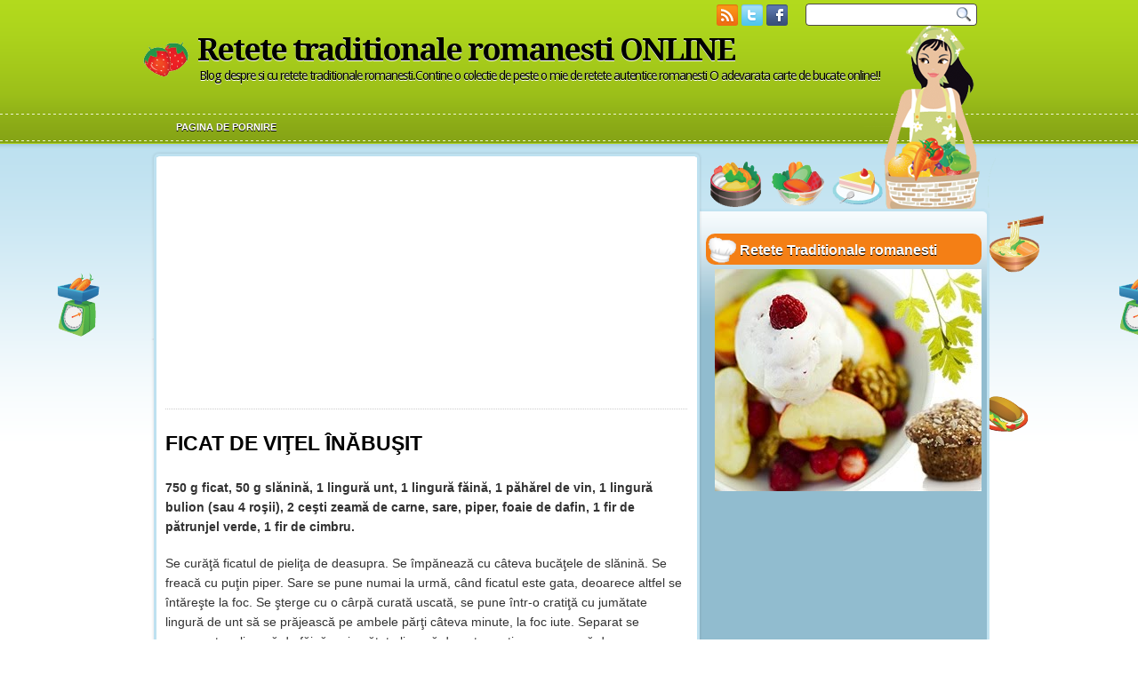

--- FILE ---
content_type: text/html; charset=UTF-8
request_url: https://www.reteteonline.com/2008/01/ficat-de-viel-nbuit.html
body_size: 13682
content:
<!DOCTYPE html>
<html dir='ltr' xmlns='http://www.w3.org/1999/xhtml' xmlns:b='http://www.google.com/2005/gml/b' xmlns:data='http://www.google.com/2005/gml/data' xmlns:expr='http://www.google.com/2005/gml/expr'>
<head>
<link href='https://www.blogger.com/static/v1/widgets/2944754296-widget_css_bundle.css' rel='stylesheet' type='text/css'/>
<meta content='n5Z3GS_P_DkvqACx04jHhBhOoJbMP3aZ-rD-lYpbfC0' name='google-site-verification'/>
<link href="//fonts.googleapis.com/css?family=Droid+Serif:bold" rel="stylesheet" type="text/css">
<link href="//fonts.googleapis.com/css?family=Droid+Sans:regular,bold" rel="stylesheet" type="text/css">
<meta content='text/html; charset=UTF-8' http-equiv='Content-Type'/>
<meta content='blogger' name='generator'/>
<link href='https://www.reteteonline.com/favicon.ico' rel='icon' type='image/x-icon'/>
<link href='https://www.reteteonline.com/2008/01/ficat-de-viel-nbuit.html' rel='canonical'/>
<link rel="alternate" type="application/atom+xml" title="Retete traditionale romanesti ONLINE - Atom" href="https://www.reteteonline.com/feeds/posts/default" />
<link rel="alternate" type="application/rss+xml" title="Retete traditionale romanesti ONLINE - RSS" href="https://www.reteteonline.com/feeds/posts/default?alt=rss" />
<link rel="service.post" type="application/atom+xml" title="Retete traditionale romanesti ONLINE - Atom" href="https://www.blogger.com/feeds/3062559047397559041/posts/default" />

<link rel="alternate" type="application/atom+xml" title="Retete traditionale romanesti ONLINE - Atom" href="https://www.reteteonline.com/feeds/7704308082682439637/comments/default" />
<!--Can't find substitution for tag [blog.ieCssRetrofitLinks]-->
<meta content='https://www.reteteonline.com/2008/01/ficat-de-viel-nbuit.html' property='og:url'/>
<meta content='FICAT DE VIŢEL ÎNĂBUŞIT' property='og:title'/>
<meta content='750 g ficat, 50 g slănină, 1 lingură unt, 1 lingură făină, 1 păhărel de vin, 1 lingură bulion (sau 4 roşii), 2 ceşti zeamă de carne, sare, p...' property='og:description'/>
<title>
FICAT DE VIŢEL ÎNĂBUŞIT | Retete traditionale romanesti ONLINE
</title>
<style type='text/css'>@font-face{font-family:'Droid Sans';font-style:normal;font-weight:400;font-display:swap;src:url(//fonts.gstatic.com/s/droidsans/v19/SlGVmQWMvZQIdix7AFxXkHNSbRYXags.woff2)format('woff2');unicode-range:U+0000-00FF,U+0131,U+0152-0153,U+02BB-02BC,U+02C6,U+02DA,U+02DC,U+0304,U+0308,U+0329,U+2000-206F,U+20AC,U+2122,U+2191,U+2193,U+2212,U+2215,U+FEFF,U+FFFD;}@font-face{font-family:'Droid Serif';font-style:normal;font-weight:700;font-display:swap;src:url(//fonts.gstatic.com/s/droidserif/v20/tDbV2oqRg1oM3QBjjcaDkOJGiRD7OwGtT0rU.woff2)format('woff2');unicode-range:U+0000-00FF,U+0131,U+0152-0153,U+02BB-02BC,U+02C6,U+02DA,U+02DC,U+0304,U+0308,U+0329,U+2000-206F,U+20AC,U+2122,U+2191,U+2193,U+2212,U+2215,U+FEFF,U+FFFD;}</style>
<style id='page-skin-1' type='text/css'><!--
/*
-----------------------------------------------
Blogger Template Style
Name:   RecipeBook
Author: Klodian
URL:    www.deluxetemplates.net
Date:   April 2011
License:  This free Blogger template is licensed under the Creative Commons Attribution 3.0 License, which permits both personal and commercial use. However, to satisfy the 'attribution' clause of the license, you are required to keep the footer links intact which provides due credit to its authors. For more specific details about the license, you may visit the URL below:
http://creativecommons.org/licenses/by/3.0
----------------------------------------------- */
#navbar-iframe {
display: none !important;
}
/* Variable definitions
====================
<Variable name="textcolor" description="Text Color"
type="color" default="#333">
<Variable name="linkcolor" description="Link Color"
type="color" default="#58a">
<Variable name="pagetitlecolor" description="Blog Title Color"
type="color" default="#fff">
<Variable name="descriptioncolor" description="Blog Description Color"
type="color" default="#eee">
<Variable name="titlecolor" description="Post Title Color"
type="color" default="#000">
<Variable name="sidebarcolor" description="Sidebar Title Color"
type="color" default="#000">
<Variable name="sidebartextcolor" description="Sidebar Text Color"
type="color" default="#555">
<Variable name="visitedlinkcolor" description="Visited Link Color"
type="color" default="#3366cc">
<Variable name="bodyfont" description="Text Font"
type="font" default="normal normal 110% Arial, Serif">
<Variable name="headerfont" description="Sidebar Title Font"
type="font"
default="140%/1.4em 'Droid Sans',Trebuchet,Arial,Verdana,Sans-serif">
<Variable name="pagetitlefont" description="Blog Title Font"
type="font"
default="bold 240% Droid Serif,Serif">
<Variable name="descriptionfont" description="Blog Description Font"
type="font"
default="normal normal 100% 'Droid Sans',Trebuchet,Arial,Verdana,Sans-serif">
<Variable name="postfooterfont" description="Post Footer Font"
type="font"
default="normal normal 90%/1.4em 'Droid Sans',Trebuchet,Arial,Verdana,Sans-serif">
<Variable name="startSide" description="Side where text starts in blog language"
type="automatic" default="left">
<Variable name="endSide" description="Side where text ends in blog language"
type="automatic" default="right">
*/
/* Use this with templates/template-twocol.html */
body {
background: url("https://blogger.googleusercontent.com/img/b/R29vZ2xl/AVvXsEghB_KRKUWRtqDet3corN3Hb7zWSFTHVC8szeuI5hpRfBLbyBAmR9TvwkQejw5dvCz_Zb9fCyvKFljHr56zJQ_5R2jQYTp_CZrjAvzuirUtrYqMpuE1NOykitPdafKYWEuPn0mP6HpOTFQI/s0/wrapper-bg.png") repeat-x scroll 0 160px #FFFFFF;
color: #333333;
font: small Georgia Serif;
margin: 0;
text-align: center;
}
a:link {
color: #116A98;
text-decoration: none;
}
a:visited {
color: #4969A7;
text-decoration: none;
}
a:hover {
color: #000000;
text-decoration: underline;
}
a img {
border-width: 0;
}
#header-wrapper {
background: url("https://blogger.googleusercontent.com/img/b/R29vZ2xl/AVvXsEjwA04-QP9QpiAKksu_ADG0iIEXU0QbsYP6JM6UyCveZAGgCZTFNmJZ4ufqnI2VS3-ulLofusZuqgnbpz3wWzOVo0igD01H3oeDGjTgnREobICcC85ZTF6sKCT5tEVVcvCz_5PxlAtJER9U/s0/header.png") no-repeat scroll 0 47px transparent;
height: 127px;
margin: 0 auto;
width: 960px;
}
#header-inner {
background-position: center center;
height: 89px;
margin-left: auto;
margin-right: auto;
}
#header {
color: #000000;
text-align: left;
}
#header h1 {
font: bold 240% Droid Serif,Serif;
letter-spacing: -2px;
margin: 0;
padding: 36px 62px 1px;
text-shadow: 0 1px 0 #FFFFFF;
text-transform: none;
}
#header a {
color: #000000;
text-decoration: none;
}
#header a:hover {
color: #000000;
}
#header .description {
color: #000000;
font: 100% 'Droid Sans',Trebuchet,Arial,Verdana,Sans-serif;
letter-spacing: -1px;
margin: 0;
padding: 0 64px 15px;
text-shadow: 0 1px 0 #FFFFFF;
text-transform: none;
}
#header img {
margin-left: auto;
margin-right: auto;
}
#outer-wrapper {
background: url("https://blogger.googleusercontent.com/img/b/R29vZ2xl/AVvXsEjmQ3Ndg37KsJmNT0C0rUfdoZvLkfstx-IBwEQPIbNpq_Tk8CUo4Ypl0tzz_YyQy8TUP2aqexjnd9Frs2FTch9-sJa3s430Ih0PpULYX9urHXt6WWS0lpTkeUTtqVmfzYKoCyQuzU8MtVjn/s0/outer-wrapper.png") no-repeat scroll 0 0 transparent;
font: 110% Arial,Serif;
margin: 0 auto;
text-align: left;
width: 960px;
}
#footer a {
color: #000000;
}
#main-wrapper {
float: left;
margin-left: 26px;
margin-top: -195px;
overflow: hidden;
text-shadow: 0 1px 0 #FFFFFF;
width: 587px;
word-wrap: break-word;
}
#sidebar-wrapper {
float: right;
margin-right: 16px;
margin-top: -118px;
overflow: hidden;
text-shadow: 0 1px 0 #D5EAF5;
width: 310px;
word-wrap: break-word;
}
h2 {
background: url("https://blogger.googleusercontent.com/img/b/R29vZ2xl/AVvXsEiU8a-8PGUZxE9wvZDKU33Vxwo_FaXUpmb_rYCw1HzW-GPRq82syG2c4BWj6fudUV5stOxZl7FpDi8NSvBhUOmdAyOGZudbB1f2NNzF35aMZsYSjR6ZjXIgJ3BQpd5BrcZgbVd2dAe9jFDB/s0/h2bg.png") no-repeat scroll 0 0 #F47F15;
border-radius: 10px 10px 10px 10px;
color: #FFFFFF;
font: bold 120%/1.4em 'Arial',Trebuchet,Arial,Verdana,Sans-serif;
letter-spacing: 0;
margin: 0;
padding: 7px 12px 6px 38px;
text-align: left;
text-shadow: 0 1px 0 #000000;
text-transform: none;
}
h2.date-header {
background: none repeat scroll 0 0 transparent;
color: #333333;
font: 12px arial;
letter-spacing: 0;
margin: 0;
padding: 0;
text-align: left;
text-shadow: 0 1px 0 #FFFFFF;
text-transform: none;
}
.post {
margin: 0.5em 0 1.5em;
padding-bottom: 5px;
}
.post h3 {
color: #000000;
font-size: 160%;
font-weight: bold;
line-height: 1.4em;
margin: 0.25em 0 0;
padding: 0 0 4px;
}
#HTML101 h2 {
display: none;
}
#HTML102 h2 {
display: none;
}
.post h3 a, .post h3 a:visited, .post h3 strong {
color: #000000;
display: block;
font-weight: bold;
text-decoration: none;
}
.post h3 strong, .post h3 a:hover {
color: #333333;
}
.post-body {
line-height: 1.6em;
margin: 0 0 0.75em;
}
.post-body blockquote {
line-height: 1.3em;
}
.post-footer {
background: none repeat scroll 0 0 #E7F4F9;
border-radius: 0 0 10px 10px;
border-top: 1px solid #91BCCF;
color: #333333;
font: 90%/1.4em 'Droid Sans',Trebuchet,Arial,Verdana,Sans-serif;
letter-spacing: 0;
margin: 0.75em 0;
padding: 10px 15px;
text-transform: none;
}
.comment-link {
margin-left: 0.6em;
}
.post img, table.tr-caption-container {
border: 4px solid #EEEEEE;
}
.tr-caption-container img {
border: medium none;
padding: 0;
}
.post blockquote {
font: italic 13px georgia;
margin: 1em 20px;
}
.post blockquote p {
margin: 0.75em 0;
}
#comments h4 {
color: #666666;
font-size: 14px;
font-weight: bold;
letter-spacing: 0;
line-height: 1.4em;
margin: 1em 0;
text-transform: none;
}
#comments-block {
line-height: 1.6em;
margin: 1em 0 1.5em;
}
#comments-block .comment-author {
-moz-background-inline-policy: continuous;
background: none repeat scroll 0 0 #F5F8E7;
border: 1px solid #F5F8E7;
font-size: 15px;
font-weight: normal;
margin-right: 20px;
padding: 5px;
}
#comments .blogger-comment-icon, .blogger-comment-icon {
-moz-background-inline-policy: continuous;
background: none repeat scroll 0 0 #E8DEC4;
border-color: #E8DEC4;
border-style: solid;
border-width: 2px 1px 1px;
line-height: 16px;
padding: 5px;
}
#comments-block .comment-body {
border-left: 1px solid #F5F8E7;
border-right: 1px solid #F5F8E7;
margin-left: 0;
margin-right: 20px;
padding: 7px;
}
#comments-block .comment-footer {
border-bottom: 1px solid #F5F8E7;
border-left: 1px solid #F5F8E7;
border-right: 1px solid #F5F8E7;
font-size: 11px;
line-height: 1.4em;
margin: -0.25em 20px 2em 0;
padding: 5px;
text-transform: none;
}
#comments-block .comment-body p {
margin: 0 0 0.75em;
}
.deleted-comment {
color: gray;
font-style: italic;
}
#blog-pager-newer-link {
border: 1px solid #CCCCCC;
float: left;
padding: 7px;
}
#blog-pager-older-link {
background: none repeat scroll 0 0 #E7F4F9;
border: 1px solid #91BCCF;
float: right;
padding: 7px;
}
#blog-pager {
text-align: center;
}
.feed-links {
clear: both;
line-height: 2.5em;
}
.sidebar {
color: #333333;
font-size: 95%;
line-height: 1.5em;
}
.sidebar ul {
list-style: none outside none;
margin: 0;
padding: 0;
}
.sidebar li {
border-bottom: 1px dotted #4397C3;
line-height: 1.5em;
margin: 0;
padding: 3px;
}
.sidebar .widget, .main .widget {
border-bottom: 1px dotted #CCCCCC;
margin: 0 0 1.5em;
padding: 0 0 1.5em;
}
.main .Blog {
border-bottom-width: 0;
}
.profile-img {
border: 1px solid #CCCCCC;
float: left;
margin: 0 5px 5px 0;
padding: 4px;
}
.profile-data {
color: #999999;
font: bold 78%/1.6em 'Trebuchet MS',Trebuchet,Arial,Verdana,Sans-serif;
letter-spacing: 0.1em;
margin: 0;
text-transform: uppercase;
}
.profile-datablock {
margin: 0.5em 0;
}
.profile-textblock {
line-height: 1.6em;
margin: 0.5em 0;
}
.profile-link {
font: 78% 'Trebuchet MS',Trebuchet,Arial,Verdana,Sans-serif;
letter-spacing: 0.1em;
text-transform: uppercase;
}
#footer {
background: url("https://blogger.googleusercontent.com/img/b/R29vZ2xl/AVvXsEgEfoy1aP_ma3oPUfxQ60-QEU0WK1En46ADgLlP85h0BOc6IrP7c87yVBR4UO7czEFKvHGSEjV8_Tq4YLD9rxWChkA_5bwtSAeclesPJNhPrp8NP68YMNzZr5sNlR-4lJLS2OFIOnNrYlKi/s0/footer.png") no-repeat scroll 1px 0 transparent;
clear: both;
color: #777777;
font: 12px Arial;
letter-spacing: 0;
margin: 0 auto;
padding-bottom: 30px;
padding-left: 24px;
padding-top: 33px;
text-align: left;
text-transform: none;
width: 935px;
}
.feed-links {
display: none;
}
#Attribution1 {
display: none;
}
body#layout #footer {
display: none;
}
body#layout #addthis_toolbox {
display: none;
}
body#layout #crosscol-wrapper {
display: none;
}
body#layout #searchbox {
display: none;
}
.post-share-buttons {
}
#sidebar-wrapper .sidebar .widget {
border: medium none;
margin-bottom: 0;
padding-bottom: 24px;
}
#sidebar-wrapper .widget-content {
padding: 5px 10px;
}
#footer-bg {
}
.first-links {
margin-bottom: 5px;
}
.second-links {
}
body#layout #Header1 {
float: left;
margin-left: 20px;
width: 600px;
}
#footer a {
color: #777777;
}
#content-wrapper {
background: url("https://blogger.googleusercontent.com/img/b/R29vZ2xl/AVvXsEiY-Uor7x_fw-NF_pO-DhTOD9A7pPPPWFD4_sOii_tn1niQs7ltcg6ge59bu9CBxH3fz0mML6gOEeAbyoxQAKg8eipLUG4ih5x_xRvLALb1V6zRXzZe0CXJvVUqLr6x80ldB8-zN1Ur9pCx/s0/content.png") repeat-y scroll 1px 0 transparent;
margin-top: 0;
}
#PageList1 {
height: 54px;
margin: 0 auto;
width: 925px;
}
.PageList li a {
color: #FFFFFF;
font: bold 11px arial;
padding: 9px 20px;
text-shadow: 0 1px 0 #000000;
text-transform: uppercase;
}
.crosscol .PageList li, .footer .PageList li {
background: none repeat scroll 0 0 transparent;
float: left;
list-style: none outside none;
margin: 0;
padding: 7px 0;
}
.PageList li a:hover {
background: url("https://blogger.googleusercontent.com/img/b/R29vZ2xl/AVvXsEjUEOPZXh6V3xKPl8-UDYMw4W3nuSJy0bWUX5Q7OiVmrRKjU7akY5pAvgjP_3k6075mcoo9rzzjA8rVlOfPbfijrPH9TwGJ9E2gpK6BWIfF6BRXYUpFmjxlklphVyyWDEFNC61Da2QCBBNe/s0/tab.png") no-repeat scroll center top transparent;
color: #FFFFFF;
font-weight: bold;
text-decoration: none;
}
.PageList li.selected a {
background: url("//1.bp.blogspot.com/-ZBNizFcEMYk/TkjeSEcNQkI/AAAAAAAABeI/Cu2DXTgPak4/s000/tab.png") repeat-x scroll center top transparent;
color: #FFFFFF;
font-weight: bold;
text-decoration: none;
}
#searchbox {
-moz-background-inline-policy: continuous;
background: url("https://blogger.googleusercontent.com/img/b/R29vZ2xl/AVvXsEhcYKQZcxQ7nw3yRVuO4ZULUBj2YZg7cpp7IQL-9hQkpi9hI0AqLQXI2aqZAA_94dMDWZXk6GSOxHaAVCgBL0h3dFtbzlsXfn83kjhIIPKmYKL4QxwcbxJzOQJYpsykEedDDbI121CJVBH9/s0/search.png") no-repeat scroll 0 0 transparent;
float: right;
height: 28px;
margin-right: 20px;
margin-top: 3px;
width: 195px;
}
#searchbox .textfield {
-moz-background-inline-policy: continuous;
background: none repeat scroll 0 0 transparent;
border: 0 none;
float: left;
height: 18px;
margin: 4px 1px 2px 8px;
width: 150px;
}
#content-top {
margin-top: 200px;
}
#searchbox .button {
-moz-background-inline-policy: continuous;
background: none repeat scroll 0 0 transparent;
border: 0 none;
cursor: pointer;
float: left;
height: 23px;
margin-left: 2px;
margin-top: 0;
width: 23px;
}
body#layout #ads-header {
float: right;
height: 60px;
margin-right: 20px;
margin-top: -42px;
width: 468px;
}
body#layout #HTML102 {
float: right;
margin-right: 0;
width: 296px;
}
#ads-header {
display: none;
height: 60px;
margin-left: 464px;
margin-top: -52px;
width: 468px;
}
h2.date-header {
background: url("https://blogger.googleusercontent.com/img/b/R29vZ2xl/AVvXsEhoINGmGVH4FkL3OqATjwI19bRekR_KakV5zwTZdDU5tNfcYTwIjYkseGktUOJvs0KiZAkSWZtjRbTIz1hTeIZM60WakijpMrrxVUoKN3_bibs_cSTgC5KQ9EyHLISjLcKowrLogcIpWlYB/s0/1276328132_date.png") no-repeat scroll left -1px transparent;
border: medium none;
color: #333333;
font: 12px Arial;
letter-spacing: 0;
margin: 0 0 5px;
padding-left: 20px;
text-shadow: none;
text-transform: none;
}
.post-author {
background: url("https://blogger.googleusercontent.com/img/b/R29vZ2xl/AVvXsEh_0_TaUEALLXLki6IXQkGVpZ65hw-JtnJGFsTdNB2JBPFxsJSV06OxgdSuOCS1-63Yh1Oo9EW1wkcZV-eiQVANTUfCjukRZulgy0EYSGVsl5p4gZj0uz7oMrsInrPhglJDidKEjdWvtn2T/s0/aaa.png") no-repeat scroll 0 0 transparent;
padding-left: 20px;
}
.post-comment-link a {
background: url("https://blogger.googleusercontent.com/img/b/R29vZ2xl/AVvXsEi5qwh3q_QfUJhQsltEyHLaHtKKSDGMl6CojX7AqkpasKs5Z00tg5C93q8F2SOkJ4Ug4HmrGPxRjdhfhP2sKxEe4gR6Ko7SAhQGE0DfdT2n9b6G7x-OPVGtMfFWGXo4OP2AdzpRBiYP2NKK/s0/1276328597_comment.png") no-repeat scroll left center transparent;
padding-left: 20px;
}
.post-labels {
background: url("https://blogger.googleusercontent.com/img/b/R29vZ2xl/AVvXsEjviMCaOTC1tgQfTh-VhqCFkOgCGrPmh6jh_CD68yBEFxCpiuEpxrjdYcDozrkpATGy8EGzOREPRJmsYVaXa_SVcCrHANDPa3oWxOClO5py2uJtbY17LxfLmcqLg8925g0Ftz-qTzyGn9o_/s0/1276330011_tags.png") no-repeat scroll left center transparent;
padding-left: 20px;
}
#s3slider {
background: none repeat scroll 0 0 #FFFFFF;
border: 3px solid #BFD6E2;
height: 280px;
margin-bottom: 25px;
margin-top: 0;
overflow: hidden;
position: relative;
text-shadow: 0 1px 0 #000000;
width: 580px;
}
#s3sliderContent {
background: none repeat scroll 0 0 #FFFFFF;
height: 300px;
list-style: none outside none;
margin-left: 0;
overflow: hidden;
padding: 0;
position: absolute;
top: -14px;
width: 580px;
}
.s3sliderImage {
display: none;
float: left;
position: relative;
}
.s3sliderImage span {
background-color: #000000;
color: #FFFFFF;
display: none;
font-size: 12px;
height: 300px;
line-height: 16px;
opacity: 0.7;
overflow: hidden;
padding: 10px 13px;
position: absolute;
right: 0;
top: 0;
width: 180px;
}
.s3sliderImage strong a {
font-family: 'Myriad Pro',Helvetica,Arial,Sans-Serif;
font-size: 20px;
}
.s3sliderImage strong a:hover {
color: #FFFFFF;
}
#HTML101 h2 {
display: none;
}
.col-left {
float: left;
width: 49%;
}
.col-right {
float: right;
width: 49%;
}
#headertw {
float: left;
margin-left: 646px;
margin-top: 5px;
width: 90px;
}
#wrapper {
background: url("https://blogger.googleusercontent.com/img/b/R29vZ2xl/AVvXsEh4IIhPhpQNoYeqV-hg8FhEuxYM4ZgmYHVbSYYsVFQFAJfNfxmrnNtb3ZbOplOKezfnhUnhgL6YItJModuLw0h0fId-ZviWonXbJ6orw0ED7SYUWKMPAKnq2OzG4vPtNd0Qa5yY97fetMpg/s0/wrapper.png") repeat-x scroll 0 0 transparent;
}

--></style>
<script src='https://ajax.googleapis.com/ajax/libs/jquery/1.4.4/jquery.min.js' type='text/javascript'></script>
<script type='text/javascript'>
//<![CDATA[
/* ------------------------------------------------------------------------
	s3Slider
	
	Developped By: Boban KariÅ¡ik -> http://www.serie3.info/
        CSS Help: MÃ©szÃ¡ros RÃ³bert -> http://www.perspectived.com/
	Version: 1.0
	
	Copyright: Feel free to redistribute the script/modify it, as
			   long as you leave my infos at the top.
-------------------------------------------------------------------------- */


(function($){  

    $.fn.s3Slider = function(vars) {       
        
        var element     = this;
        var timeOut     = (vars.timeOut != undefined) ? vars.timeOut : 4000;
        var current     = null;
        var timeOutFn   = null;
        var faderStat   = true;
        var mOver       = false;
        var items       = $("#" + element[0].id + "Content ." + element[0].id + "Image");
        var itemsSpan   = $("#" + element[0].id + "Content ." + element[0].id + "Image span");
            
        items.each(function(i) {
    
            $(items[i]).mouseover(function() {
               mOver = true;
            });
            
            $(items[i]).mouseout(function() {
                mOver   = false;
                fadeElement(true);
            });
            
        });
        
        var fadeElement = function(isMouseOut) {
            var thisTimeOut = (isMouseOut) ? (timeOut/2) : timeOut;
            thisTimeOut = (faderStat) ? 10 : thisTimeOut;
            if(items.length > 0) {
                timeOutFn = setTimeout(makeSlider, thisTimeOut);
            } else {
                console.log("Poof..");
            }
        }
        
        var makeSlider = function() {
            current = (current != null) ? current : items[(items.length-1)];
            var currNo      = jQuery.inArray(current, items) + 1
            currNo = (currNo == items.length) ? 0 : (currNo - 1);
            var newMargin   = $(element).width() * currNo;
            if(faderStat == true) {
                if(!mOver) {
                    $(items[currNo]).fadeIn((timeOut/6), function() {
                        if($(itemsSpan[currNo]).css('bottom') == 0) {
                            $(itemsSpan[currNo]).slideUp((timeOut/6), function() {
                                faderStat = false;
                                current = items[currNo];
                                if(!mOver) {
                                    fadeElement(false);
                                }
                            });
                        } else {
                            $(itemsSpan[currNo]).slideDown((timeOut/6), function() {
                                faderStat = false;
                                current = items[currNo];
                                if(!mOver) {
                                    fadeElement(false);
                                }
                            });
                        }
                    });
                }
            } else {
                if(!mOver) {
                    if($(itemsSpan[currNo]).css('bottom') == 0) {
                        $(itemsSpan[currNo]).slideDown((timeOut/6), function() {
                            $(items[currNo]).fadeOut((timeOut/6), function() {
                                faderStat = true;
                                current = items[(currNo+1)];
                                if(!mOver) {
                                    fadeElement(false);
                                }
                            });
                        });
                    } else {
                        $(itemsSpan[currNo]).slideUp((timeOut/6), function() {
                        $(items[currNo]).fadeOut((timeOut/6), function() {
                                faderStat = true;
                                current = items[(currNo+1)];
                                if(!mOver) {
                                    fadeElement(false);
                                }
                            });
                        });
                    }
                }
            }
        }
        
        makeSlider();

    };  

})(jQuery);  
//]]>
</script>
<script type='text/javascript'>
$(document).ready(function() {
$('#s3slider').s3Slider({
timeOut: 4000
});
});
</script>
<script type='text/javascript'>

  var _gaq = _gaq || [];
  _gaq.push(['_setAccount', 'UA-2865616-7']);
  _gaq.push(['_trackPageview']);

  (function() {
    var ga = document.createElement('script'); ga.type = 'text/javascript'; ga.async = true;
    ga.src = ('https:' == document.location.protocol ? 'https://ssl' : 'http://www') + '.google-analytics.com/ga.js';
    var s = document.getElementsByTagName('script')[0]; s.parentNode.insertBefore(ga, s);
  })();

</script>
<link href='https://www.blogger.com/dyn-css/authorization.css?targetBlogID=3062559047397559041&amp;zx=239fd899-9c91-4ecb-8560-315fc75fb8ff' media='none' onload='if(media!=&#39;all&#39;)media=&#39;all&#39;' rel='stylesheet'/><noscript><link href='https://www.blogger.com/dyn-css/authorization.css?targetBlogID=3062559047397559041&amp;zx=239fd899-9c91-4ecb-8560-315fc75fb8ff' rel='stylesheet'/></noscript>
<meta name='google-adsense-platform-account' content='ca-host-pub-1556223355139109'/>
<meta name='google-adsense-platform-domain' content='blogspot.com'/>

<!-- data-ad-client=ca-pub-9676642700101053 -->

</head>
<body>
<div class='navbar section' id='navbar'><div class='widget Navbar' data-version='1' id='Navbar1'><script type="text/javascript">
    function setAttributeOnload(object, attribute, val) {
      if(window.addEventListener) {
        window.addEventListener('load',
          function(){ object[attribute] = val; }, false);
      } else {
        window.attachEvent('onload', function(){ object[attribute] = val; });
      }
    }
  </script>
<div id="navbar-iframe-container"></div>
<script type="text/javascript" src="https://apis.google.com/js/platform.js"></script>
<script type="text/javascript">
      gapi.load("gapi.iframes:gapi.iframes.style.bubble", function() {
        if (gapi.iframes && gapi.iframes.getContext) {
          gapi.iframes.getContext().openChild({
              url: 'https://www.blogger.com/navbar/3062559047397559041?po\x3d7704308082682439637\x26origin\x3dhttps://www.reteteonline.com',
              where: document.getElementById("navbar-iframe-container"),
              id: "navbar-iframe"
          });
        }
      });
    </script><script type="text/javascript">
(function() {
var script = document.createElement('script');
script.type = 'text/javascript';
script.src = '//pagead2.googlesyndication.com/pagead/js/google_top_exp.js';
var head = document.getElementsByTagName('head')[0];
if (head) {
head.appendChild(script);
}})();
</script>
</div></div>
<div id='wrapper'>
<div id='outer-wrapper'><div id='wrap2'>
<!-- skip links for text browsers -->
<span id='skiplinks' style='display:none;'>
<a href='#main'>skip to main </a> |
      <a href='#sidebar'>skip to sidebar</a>
</span>
<div id='header-wrapper'><div id='headertw'>
<a href='https://www.reteteonline.com/feeds/posts/default'><img src='https://blogger.googleusercontent.com/img/b/R29vZ2xl/AVvXsEjOmEKvw5qqQr6alGyGfiogWFFOcoIfhlL8jKR9kE9bBzoNeTjPoMd_3mfS8-ucvvCFSIrAKT-zFngGzxGuY2ZHXfrnAy0vC-kEXdybCup-e7X9a9RVxKYGc4HKhs65AIr_sOPl2AotcvU4/s0/rss.png'/></a>
<a href='http://www.twitter.com/YOUR_USERNAME'><img src='https://blogger.googleusercontent.com/img/b/R29vZ2xl/AVvXsEgGszRZ6j7jEkEQuKxbpS7rJ-EuiiQe8hyFfueTUAfdty0xHkErC2e9Q2bFnP_qhk-iuf2LzqZ6yzSa1Ch4XrycRlaDLiHxPRgEoIS04YpxGFsrjOzxtFSwA6jG7IIdIMAH_DmvvzyYBhZx/s0/twitter.png'/></a>
<a href='http://www.facebook.com/YOUR_USERNAME'><img src='https://blogger.googleusercontent.com/img/b/R29vZ2xl/AVvXsEiwh-O0MpuONuBCi2QJD_GQtm3fBjDzWg3VLw1ClD-BUwUzR21ZutLrlbGozFpTAO3vWwSQcCaxuUUWutR6sJapfJDkFmMNGBCv_aFfvr_7FdI6ZHv1ZunPBpFl0_5I6WEhygqLg3D8dn9x/s0/facebook.png'/></a>
</div>
<div id='searchbox'>
<form action='https://www.reteteonline.com/search/' id='searchthis' method='get'>
<div class='content'>
<input class='textfield' name='q' size='24' type='text' value=''/>
<input class='button' type='submit' value=''/>
</div>
</form>
</div>
<div class='header section' id='header'><div class='widget Header' data-version='1' id='Header1'>
<div id='header-inner'>
<div class='titlewrapper'>
<h1 class='title'>
<a href='https://www.reteteonline.com/'>Retete traditionale romanesti ONLINE</a>
</h1>
</div>
<div class='descriptionwrapper'>
<p class='description'><span>Blog despre si cu retete traditionale romanesti.Contine o colectie de peste o mie de retete autentice romanesti
O adevarata carte de bucate online!!</span></p>
</div>
</div>
</div></div>
<div class='ads-header section' id='ads-header'><div class='widget HTML' data-version='1' id='HTML102'>
<h2 class='title'>Ads 468x60px</h2>
<div class='widget-content'>
</div>
<div class='clear'></div>
</div></div>
</div>
<div id='crosscol-wrapper' style='text-align:center'>
<div class='crosscol section' id='crosscol'><div class='widget PageList' data-version='1' id='PageList1'>
<h2>Pages</h2>
<div class='widget-content'>
<ul>
<li><a href='https://www.reteteonline.com/'>Pagina de pornire</a></li>
</ul>
<div class='clear'></div>
</div>
</div></div>
</div>
<div id='content-wrapper'>
<div id='content-top'>
<div id='main-wrapper'>
<div class='main section' id='main'><div class='widget AdSense' data-version='1' id='AdSense2'>
<div class='widget-content'>
<script type="text/javascript"><!--
google_ad_client="pub-9676642700101053";
google_ad_host="pub-1556223355139109";
google_ad_width=300;
google_ad_height=250;
google_ad_format="300x250_as";
google_ad_type="text_image";
google_ad_host_channel="0001+S0009+L0001";
google_color_border="FFFFFF";
google_color_bg="FFFFFF";
google_color_link="333333";
google_color_url="000000";
google_color_text="3366CC";
//--></script>
<script type="text/javascript" src="//pagead2.googlesyndication.com/pagead/show_ads.js">
</script>
<div class='clear'></div>
</div>
</div><div class='widget Blog' data-version='1' id='Blog1'>
<div class='blog-posts hfeed'>
<!--Can't find substitution for tag [defaultAdStart]-->

          <div class="date-outer">
        

          <div class="date-posts">
        
<div class='post-outer'>
<div class='post hentry'>
<a name='7704308082682439637'></a>
<h3 class='post-title entry-title'>
FICAT DE VIŢEL ÎNĂBUŞIT
</h3>
<div class='post-header'>
<div class='post-header-line-1'></div>
</div>
<div class='post-body entry-content' id='post-body-7704308082682439637'>
<h4><span lang="RO">750 g ficat, 50 g slănină, 1 lingură unt, 1 lingură făină, 1 păhărel de vin, 1 lingură bulion (sau 4 roşii), 2 ceşti zeamă de carne, sare, piper, foaie de dafin, 1 fir de pătrunjel verde, 1 fir de cimbru.<o:p></o:p></span></h4>  <p class="MsoNormal"><span lang="RO">Se curăţă ficatul de pieliţa de deasupra. Se împănează cu câteva bucăţele de slănină. Se freacă cu puţin piper. Sare se pune numai la urmă, când ficatul este gata, deoarece altfel se întăreşte la foc. Se şterge cu o cârpă curată uscată, se pune într-o cratiţă cu jumătate lingură de unt să se prăjească pe ambele părţi câteva minute, la foc iute. Separat se rumeneşte o lingură de făină cu jumătate lingură de unt, se stinge cu zeamă de carne amestecată cu vin, în care se pun o frunză de dafin, un fir de cimbru şi unul de pătrunjel. Se adaugă o lingură de bulion sau roşii tăiate în două şi fără seminţe. După ce a fiert totul împreună se toarnă peste ficat şi se pune deasupra o foaie de hârtie unsă cu unt. Se acoperă şi se fierbe înăbuşit la foc mic. Când este gata, se aşază ficatul pe farfurie, se taie felii, iar sosul curăţit de grăsime se trece prin sită, se potriveşte de sare şi se toarnă deasupra.<o:p></o:p></span></p>
<div style='clear: both;'></div>
</div>
<div class='post-footer'>
<div class='post-footer-line post-footer-line-1'><span class='post-author vcard'>
</span>
<span class='post-timestamp'>
</span>
<span class='post-comment-link'>
</span>
<span class='post-icons'>
</span>
<div class='post-share-buttons goog-inline-block'>
<a class='goog-inline-block share-button sb-email' href='https://www.blogger.com/share-post.g?blogID=3062559047397559041&postID=7704308082682439637&target=email' target='_blank' title='Trimiteți  prin e-mail
'>
<span class='share-button-link-text'>Trimiteți  prin e-mail
</span>
</a><a class='goog-inline-block share-button sb-blog' href='https://www.blogger.com/share-post.g?blogID=3062559047397559041&postID=7704308082682439637&target=blog' onclick='window.open(this.href, "_blank", "height=270,width=475"); return false;' target='_blank' title='Postați pe blog!'>
<span class='share-button-link-text'>Postați pe blog!</span>
</a><a class='goog-inline-block share-button sb-twitter' href='https://www.blogger.com/share-post.g?blogID=3062559047397559041&postID=7704308082682439637&target=twitter' target='_blank' title='Trimiteți pe X'>
<span class='share-button-link-text'>Trimiteți pe X</span>
</a><a class='goog-inline-block share-button sb-facebook' href='https://www.blogger.com/share-post.g?blogID=3062559047397559041&postID=7704308082682439637&target=facebook' onclick='window.open(this.href, "_blank", "height=430,width=640"); return false;' target='_blank' title='Distribuiți pe Facebook'>
<span class='share-button-link-text'>Distribuiți pe Facebook</span>
</a><a class='goog-inline-block share-button sb-buzz' href='https://www.blogger.com/share-post.g?blogID=3062559047397559041&postID=7704308082682439637&target=buzz' onclick='window.open(this.href, "_blank", "height=415,width=690"); return false;' target='_blank' title=''>
<span class='share-button-link-text'><!--Can't find substitution for tag [top.shareToBuzzMsg]--></span>
</a>
</div>
</div>
<div class='post-footer-line post-footer-line-2'><span class='post-labels'>
Labels:
<a href='https://www.reteteonline.com/search/label/Creier%20Limba%20Ficat%20Rinichi' rel='tag'>Creier Limba Ficat Rinichi</a>,
<a href='https://www.reteteonline.com/search/label/Retete%20Sanda%20Marin' rel='tag'>Retete Sanda Marin</a>,
<a href='https://www.reteteonline.com/search/label/Toate%20Retetele' rel='tag'>Toate Retetele</a>
</span>
</div>
<div class='post-footer-line post-footer-line-3'></div>
</div>
</div>
<div class='comments' id='comments'>
<a name='comments'></a>
<div id='backlinks-container'>
<div id='Blog1_backlinks-container'>
</div>
</div>
</div>
</div>

        </div></div>
      
<!--Can't find substitution for tag [adEnd]-->
</div>
<div class='blog-pager' id='blog-pager'>
<span id='blog-pager-newer-link'>
<a class='blog-pager-newer-link' href='https://www.reteteonline.com/2008/01/budinc-de-ficat.html' id='Blog1_blog-pager-newer-link' title='Postare mai nouă'>Postare mai nouă</a>
</span>
<span id='blog-pager-older-link'>
<a class='blog-pager-older-link' href='https://www.reteteonline.com/2008/01/limb-pane.html' id='Blog1_blog-pager-older-link' title='Postare mai veche'>Postare mai veche</a>
</span>
<a class='home-link' href='https://www.reteteonline.com/'>Pagina de pornire</a>
</div>
<div class='clear'></div>
<div class='post-feeds'>
</div>
</div></div>
</div>
<div id='sidebar-wrapper'>
<div class='sidebar section' id='sidebar'><div class='widget Image' data-version='1' id='Image1'>
<h2>Retete Traditionale romanesti</h2>
<div class='widget-content'>
<img alt='Retete Traditionale romanesti' height='250' id='Image1_img' src='https://blogger.googleusercontent.com/img/b/R29vZ2xl/AVvXsEiQCHu2JGB-ZqyB7cTNWaR8Sxe-_hee-Coohm52oYmM7b7rw5oQYh2ua5pEnmvU2jEHeb67fRSF-lSsPrkhUt01FqCHco14qlaVvAXTs8so_XQIqLzlaBEyXBOL8Vve6nRBslqlFyJxP86C/s800/header.jpg' width='800'/>
<br/>
</div>
<div class='clear'></div>
</div><div class='widget AdSense' data-version='1' id='AdSense4'>
<div class='widget-content'>
<script type="text/javascript"><!--
google_ad_client = "ca-pub-9676642700101053";
google_ad_host = "ca-host-pub-1556223355139109";
google_ad_host_channel = "L0001";
/* retete-traditionale_sidebar_AdSense4_160x600_as */
google_ad_slot = "4921023709";
google_ad_width = 160;
google_ad_height = 600;
//-->
</script>
<script type="text/javascript" src="//pagead2.googlesyndication.com/pagead/show_ads.js">
</script>
<div class='clear'></div>
</div>
</div><div class='widget Stats' data-version='1' id='Stats1'>
<h2>Totalul afișărilor de pagină</h2>
<div class='widget-content'>
<div id='Stats1_content' style='display: none;'>
<script src='https://www.gstatic.com/charts/loader.js' type='text/javascript'></script>
<span id='Stats1_sparklinespan' style='display:inline-block; width:75px; height:30px'></span>
<span class='counter-wrapper text-counter-wrapper' id='Stats1_totalCount'>
</span>
<div class='clear'></div>
</div>
</div>
</div><div class='widget Label' data-version='1' id='Label1'>
<h2>Labels</h2>
<div class='widget-content list-label-widget-content'>
<ul>
<li>
<a dir='ltr' href='https://www.reteteonline.com/search/label/Aluaturi%20si%20Dulciuri%20de%20Casa'>Aluaturi si Dulciuri de Casa</a>
<span dir='ltr'>(55)</span>
</li>
<li>
<a dir='ltr' href='https://www.reteteonline.com/search/label/Aperitive'>Aperitive</a>
<span dir='ltr'>(22)</span>
</li>
<li>
<a dir='ltr' href='https://www.reteteonline.com/search/label/Ciorbe'>Ciorbe</a>
<span dir='ltr'>(26)</span>
</li>
<li>
<a dir='ltr' href='https://www.reteteonline.com/search/label/Creier%20Limba%20Ficat%20Rinichi'>Creier Limba Ficat Rinichi</a>
<span dir='ltr'>(23)</span>
</li>
<li>
<a dir='ltr' href='https://www.reteteonline.com/search/label/Creme%20pentru%20torturi%20si%20prajituri'>Creme pentru torturi si prajituri</a>
<span dir='ltr'>(15)</span>
</li>
<li>
<a dir='ltr' href='https://www.reteteonline.com/search/label/Creme%20si%20jeleuri'>Creme si jeleuri</a>
<span dir='ltr'>(12)</span>
</li>
<li>
<a dir='ltr' href='https://www.reteteonline.com/search/label/Dulceturi%20Serbeturi%20Peltele'>Dulceturi Serbeturi Peltele</a>
<span dir='ltr'>(22)</span>
</li>
<li>
<a dir='ltr' href='https://www.reteteonline.com/search/label/Fainoase%20si%20diferite%20feluri%20cu%20branza'>Fainoase si diferite feluri cu branza</a>
<span dir='ltr'>(57)</span>
</li>
<li>
<a dir='ltr' href='https://www.reteteonline.com/search/label/Inghetate%20si%20Marmelade'>Inghetate si Marmelade</a>
<span dir='ltr'>(16)</span>
</li>
<li>
<a dir='ltr' href='https://www.reteteonline.com/search/label/Legume%20si%20Zarzavat'>Legume si Zarzavat</a>
<span dir='ltr'>(131)</span>
</li>
<li>
<a dir='ltr' href='https://www.reteteonline.com/search/label/Mancare%20si%20fripturi%20din%20carne%20de%20miel%20si%20berbec'>Mancare si fripturi din carne de miel si berbec</a>
<span dir='ltr'>(12)</span>
</li>
<li>
<a dir='ltr' href='https://www.reteteonline.com/search/label/Mancare%20si%20fripturi%20din%20carne%20de%20porc'>Mancare si fripturi din carne de porc</a>
<span dir='ltr'>(7)</span>
</li>
<li>
<a dir='ltr' href='https://www.reteteonline.com/search/label/Mancare%20si%20fripturi%20din%20carne%20de%20vacuta'>Mancare si fripturi din carne de vacuta</a>
<span dir='ltr'>(24)</span>
</li>
<li>
<a dir='ltr' href='https://www.reteteonline.com/search/label/Mancare%20si%20fripturi%20din%20carne%20de%20vitel'>Mancare si fripturi din carne de vitel</a>
<span dir='ltr'>(17)</span>
</li>
<li>
<a dir='ltr' href='https://www.reteteonline.com/search/label/Mancari%20de%20oua'>Mancari de oua</a>
<span dir='ltr'>(29)</span>
</li>
<li>
<a dir='ltr' href='https://www.reteteonline.com/search/label/Mancari%20si%20fripturi%20de%20pasare'>Mancari si fripturi de pasare</a>
<span dir='ltr'>(36)</span>
</li>
<li>
<a dir='ltr' href='https://www.reteteonline.com/search/label/Muraturi%20si%20Conserve%20pentru%20Iarna'>Muraturi si Conserve pentru Iarna</a>
<span dir='ltr'>(18)</span>
</li>
<li>
<a dir='ltr' href='https://www.reteteonline.com/search/label/Peste'>Peste</a>
<span dir='ltr'>(28)</span>
</li>
<li>
<a dir='ltr' href='https://www.reteteonline.com/search/label/Raci%20Melci%20si%20Midii'>Raci Melci si Midii</a>
<span dir='ltr'>(9)</span>
</li>
<li>
<a dir='ltr' href='https://www.reteteonline.com/search/label/Retete%20Sanda%20Marin'>Retete Sanda Marin</a>
<span dir='ltr'>(719)</span>
</li>
<li>
<a dir='ltr' href='https://www.reteteonline.com/search/label/Retete%20Traditionale'>Retete Traditionale</a>
<span dir='ltr'>(15)</span>
</li>
<li>
<a dir='ltr' href='https://www.reteteonline.com/search/label/Salate'>Salate</a>
<span dir='ltr'>(26)</span>
</li>
<li>
<a dir='ltr' href='https://www.reteteonline.com/search/label/Siropuri%20si%20Bauturi'>Siropuri si Bauturi</a>
<span dir='ltr'>(11)</span>
</li>
<li>
<a dir='ltr' href='https://www.reteteonline.com/search/label/Sosuri%20Calde'>Sosuri Calde</a>
<span dir='ltr'>(9)</span>
</li>
<li>
<a dir='ltr' href='https://www.reteteonline.com/search/label/Sosuri%20pentru%20Dulciuri'>Sosuri pentru Dulciuri</a>
<span dir='ltr'>(5)</span>
</li>
<li>
<a dir='ltr' href='https://www.reteteonline.com/search/label/Sosuri%20Reci'>Sosuri Reci</a>
<span dir='ltr'>(12)</span>
</li>
<li>
<a dir='ltr' href='https://www.reteteonline.com/search/label/Supe'>Supe</a>
<span dir='ltr'>(42)</span>
</li>
<li>
<a dir='ltr' href='https://www.reteteonline.com/search/label/Toate%20Retetele'>Toate Retetele</a>
<span dir='ltr'>(720)</span>
</li>
<li>
<a dir='ltr' href='https://www.reteteonline.com/search/label/Tocaturi'>Tocaturi</a>
<span dir='ltr'>(32)</span>
</li>
<li>
<a dir='ltr' href='https://www.reteteonline.com/search/label/Torturi%20si%20Prajituri'>Torturi si Prajituri</a>
<span dir='ltr'>(66)</span>
</li>
<li>
<a dir='ltr' href='https://www.reteteonline.com/search/label/Vanat'>Vanat</a>
<span dir='ltr'>(19)</span>
</li>
<li>
<a dir='ltr' href='https://www.reteteonline.com/search/label/Zacusca'>Zacusca</a>
<span dir='ltr'>(2)</span>
</li>
</ul>
<div class='clear'></div>
</div>
</div><div class='widget AdSense' data-version='1' id='AdSense1'>
<div class='widget-content'>
<script type="text/javascript"><!--
google_ad_client="pub-9676642700101053";
google_ad_host="pub-1556223355139109";
google_ad_width=160;
google_ad_height=600;
google_ad_format="160x600_as";
google_ad_type="text_image";
google_ad_host_channel="0001+S0004+L0001";
google_color_border="FFFFFF";
google_color_bg="FFFFFF";
google_color_link="333333";
google_color_url="000000";
google_color_text="3366CC";
//--></script>
<script type="text/javascript" src="//pagead2.googlesyndication.com/pagead/show_ads.js">
</script>
<div class='clear'></div>
</div>
</div><div class='widget Attribution' data-version='1' id='Attribution1'>
<div class='widget-content' style='text-align: center;'>
Un produs <a href='https://www.blogger.com' target='_blank'>Blogger</a>.
</div>
<div class='clear'></div>
</div>
</div>
<div id='2columns'>
<div class='col-left'>
<div class='sidebar no-items section' id='sidebar2'></div>
</div>
<div class='col-right'>
<div class='sidebar no-items section' id='sidebar3'></div>
</div></div>
</div>
<!-- spacer for skins that want sidebar and main to be the same height-->
<div class='clear'>&#160;</div>
</div></div>
<!-- end content-wrapper -->
</div></div>
<!-- end outer-wrapper -->
<div id='footer-bg'>
<div id='footer'>
<div class='first-links'> Copyright (c) 2016 <a href='https://www.reteteonline.com/'>Retete traditionale romanesti ONLINE</a>.
Designed by <a href='http://www.deluxetemplates.net/'>Recipe Blogger Templates</a></div>
</div></div></div>

<script type="text/javascript" src="https://www.blogger.com/static/v1/widgets/2028843038-widgets.js"></script>
<script type='text/javascript'>
window['__wavt'] = 'AOuZoY6fIaubGboK80mFvCqymyASv-wWiw:1769122938832';_WidgetManager._Init('//www.blogger.com/rearrange?blogID\x3d3062559047397559041','//www.reteteonline.com/2008/01/ficat-de-viel-nbuit.html','3062559047397559041');
_WidgetManager._SetDataContext([{'name': 'blog', 'data': {'blogId': '3062559047397559041', 'title': 'Retete traditionale romanesti ONLINE', 'url': 'https://www.reteteonline.com/2008/01/ficat-de-viel-nbuit.html', 'canonicalUrl': 'https://www.reteteonline.com/2008/01/ficat-de-viel-nbuit.html', 'homepageUrl': 'https://www.reteteonline.com/', 'searchUrl': 'https://www.reteteonline.com/search', 'canonicalHomepageUrl': 'https://www.reteteonline.com/', 'blogspotFaviconUrl': 'https://www.reteteonline.com/favicon.ico', 'bloggerUrl': 'https://www.blogger.com', 'hasCustomDomain': true, 'httpsEnabled': true, 'enabledCommentProfileImages': true, 'gPlusViewType': 'FILTERED_POSTMOD', 'adultContent': false, 'analyticsAccountNumber': '', 'encoding': 'UTF-8', 'locale': 'ro', 'localeUnderscoreDelimited': 'ro', 'languageDirection': 'ltr', 'isPrivate': false, 'isMobile': false, 'isMobileRequest': false, 'mobileClass': '', 'isPrivateBlog': false, 'isDynamicViewsAvailable': true, 'feedLinks': '\x3clink rel\x3d\x22alternate\x22 type\x3d\x22application/atom+xml\x22 title\x3d\x22Retete traditionale romanesti ONLINE - Atom\x22 href\x3d\x22https://www.reteteonline.com/feeds/posts/default\x22 /\x3e\n\x3clink rel\x3d\x22alternate\x22 type\x3d\x22application/rss+xml\x22 title\x3d\x22Retete traditionale romanesti ONLINE - RSS\x22 href\x3d\x22https://www.reteteonline.com/feeds/posts/default?alt\x3drss\x22 /\x3e\n\x3clink rel\x3d\x22service.post\x22 type\x3d\x22application/atom+xml\x22 title\x3d\x22Retete traditionale romanesti ONLINE - Atom\x22 href\x3d\x22https://www.blogger.com/feeds/3062559047397559041/posts/default\x22 /\x3e\n\n\x3clink rel\x3d\x22alternate\x22 type\x3d\x22application/atom+xml\x22 title\x3d\x22Retete traditionale romanesti ONLINE - Atom\x22 href\x3d\x22https://www.reteteonline.com/feeds/7704308082682439637/comments/default\x22 /\x3e\n', 'meTag': '', 'adsenseClientId': 'ca-pub-9676642700101053', 'adsenseHostId': 'ca-host-pub-1556223355139109', 'adsenseHasAds': true, 'adsenseAutoAds': false, 'boqCommentIframeForm': true, 'loginRedirectParam': '', 'view': '', 'dynamicViewsCommentsSrc': '//www.blogblog.com/dynamicviews/4224c15c4e7c9321/js/comments.js', 'dynamicViewsScriptSrc': '//www.blogblog.com/dynamicviews/6e0d22adcfa5abea', 'plusOneApiSrc': 'https://apis.google.com/js/platform.js', 'disableGComments': true, 'interstitialAccepted': false, 'sharing': {'platforms': [{'name': 'Solicita\u021bi un link', 'key': 'link', 'shareMessage': 'Solicita\u021bi un link', 'target': ''}, {'name': 'Facebook', 'key': 'facebook', 'shareMessage': 'Trimite\u021bi c\u0103tre Facebook', 'target': 'facebook'}, {'name': 'Posta\u021bi pe blog!', 'key': 'blogThis', 'shareMessage': 'Posta\u021bi pe blog!', 'target': 'blog'}, {'name': 'X', 'key': 'twitter', 'shareMessage': 'Trimite\u021bi c\u0103tre X', 'target': 'twitter'}, {'name': 'Pinterest', 'key': 'pinterest', 'shareMessage': 'Trimite\u021bi c\u0103tre Pinterest', 'target': 'pinterest'}, {'name': 'E-mail', 'key': 'email', 'shareMessage': 'E-mail', 'target': 'email'}], 'disableGooglePlus': true, 'googlePlusShareButtonWidth': 0, 'googlePlusBootstrap': '\x3cscript type\x3d\x22text/javascript\x22\x3ewindow.___gcfg \x3d {\x27lang\x27: \x27ro\x27};\x3c/script\x3e'}, 'hasCustomJumpLinkMessage': false, 'jumpLinkMessage': 'Citi\u021bi mai multe', 'pageType': 'item', 'postId': '7704308082682439637', 'pageName': 'FICAT DE VI\u0162EL \xceN\u0102BU\u015eIT', 'pageTitle': 'Retete traditionale romanesti ONLINE: FICAT DE VI\u0162EL \xceN\u0102BU\u015eIT'}}, {'name': 'features', 'data': {}}, {'name': 'messages', 'data': {'edit': 'Edita\u021bi', 'linkCopiedToClipboard': 'Linkul a fost copiat \xeen clipboard!', 'ok': 'Ok', 'postLink': 'Posta\u021bi linkul'}}, {'name': 'template', 'data': {'name': 'custom', 'localizedName': 'Personalizat', 'isResponsive': false, 'isAlternateRendering': false, 'isCustom': true}}, {'name': 'view', 'data': {'classic': {'name': 'classic', 'url': '?view\x3dclassic'}, 'flipcard': {'name': 'flipcard', 'url': '?view\x3dflipcard'}, 'magazine': {'name': 'magazine', 'url': '?view\x3dmagazine'}, 'mosaic': {'name': 'mosaic', 'url': '?view\x3dmosaic'}, 'sidebar': {'name': 'sidebar', 'url': '?view\x3dsidebar'}, 'snapshot': {'name': 'snapshot', 'url': '?view\x3dsnapshot'}, 'timeslide': {'name': 'timeslide', 'url': '?view\x3dtimeslide'}, 'isMobile': false, 'title': 'FICAT DE VI\u0162EL \xceN\u0102BU\u015eIT', 'description': '750 g ficat, 50 g sl\u0103nin\u0103, 1 lingur\u0103 unt, 1 lingur\u0103 f\u0103in\u0103, 1 p\u0103h\u0103rel de vin, 1 lingur\u0103 bulion (sau 4 ro\u015fii), 2 ce\u015fti zeam\u0103 de carne, sare, p...', 'url': 'https://www.reteteonline.com/2008/01/ficat-de-viel-nbuit.html', 'type': 'item', 'isSingleItem': true, 'isMultipleItems': false, 'isError': false, 'isPage': false, 'isPost': true, 'isHomepage': false, 'isArchive': false, 'isLabelSearch': false, 'postId': 7704308082682439637}}]);
_WidgetManager._RegisterWidget('_NavbarView', new _WidgetInfo('Navbar1', 'navbar', document.getElementById('Navbar1'), {}, 'displayModeFull'));
_WidgetManager._RegisterWidget('_HeaderView', new _WidgetInfo('Header1', 'header', document.getElementById('Header1'), {}, 'displayModeFull'));
_WidgetManager._RegisterWidget('_HTMLView', new _WidgetInfo('HTML102', 'ads-header', document.getElementById('HTML102'), {}, 'displayModeFull'));
_WidgetManager._RegisterWidget('_PageListView', new _WidgetInfo('PageList1', 'crosscol', document.getElementById('PageList1'), {'title': 'Pages', 'links': [{'isCurrentPage': false, 'href': 'https://www.reteteonline.com/', 'title': 'Pagina de pornire'}], 'mobile': false, 'showPlaceholder': true, 'hasCurrentPage': false}, 'displayModeFull'));
_WidgetManager._RegisterWidget('_AdSenseView', new _WidgetInfo('AdSense3', 'slider-k', document.getElementById('AdSense3'), {}, 'displayModeFull'));
_WidgetManager._RegisterWidget('_HTMLView', new _WidgetInfo('HTML101', 'slider-k', document.getElementById('HTML101'), {}, 'displayModeFull'));
_WidgetManager._RegisterWidget('_AdSenseView', new _WidgetInfo('AdSense2', 'main', document.getElementById('AdSense2'), {}, 'displayModeFull'));
_WidgetManager._RegisterWidget('_BlogView', new _WidgetInfo('Blog1', 'main', document.getElementById('Blog1'), {'cmtInteractionsEnabled': false, 'lightboxEnabled': true, 'lightboxModuleUrl': 'https://www.blogger.com/static/v1/jsbin/3448431473-lbx__ro.js', 'lightboxCssUrl': 'https://www.blogger.com/static/v1/v-css/828616780-lightbox_bundle.css'}, 'displayModeFull'));
_WidgetManager._RegisterWidget('_ImageView', new _WidgetInfo('Image1', 'sidebar', document.getElementById('Image1'), {'resize': false}, 'displayModeFull'));
_WidgetManager._RegisterWidget('_AdSenseView', new _WidgetInfo('AdSense4', 'sidebar', document.getElementById('AdSense4'), {}, 'displayModeFull'));
_WidgetManager._RegisterWidget('_StatsView', new _WidgetInfo('Stats1', 'sidebar', document.getElementById('Stats1'), {'title': 'Totalul afi\u0219\u0103rilor de pagin\u0103', 'showGraphicalCounter': false, 'showAnimatedCounter': false, 'showSparkline': true, 'statsUrl': '//www.reteteonline.com/b/stats?style\x3dBLACK_TRANSPARENT\x26timeRange\x3dALL_TIME\x26token\x3dAPq4FmB7CX64Oy8fGaFHjI1GyLfvs8yOzxm8F5UADJPw1KOl-moFtZI0evUtw_ReMtSWKW9MWX3y0QtPcM6dCjppeP5za6z5Tw'}, 'displayModeFull'));
_WidgetManager._RegisterWidget('_LabelView', new _WidgetInfo('Label1', 'sidebar', document.getElementById('Label1'), {}, 'displayModeFull'));
_WidgetManager._RegisterWidget('_AdSenseView', new _WidgetInfo('AdSense1', 'sidebar', document.getElementById('AdSense1'), {}, 'displayModeFull'));
_WidgetManager._RegisterWidget('_AttributionView', new _WidgetInfo('Attribution1', 'sidebar', document.getElementById('Attribution1'), {}, 'displayModeFull'));
</script>
</body>
</html>

--- FILE ---
content_type: text/html; charset=UTF-8
request_url: https://www.reteteonline.com/b/stats?style=BLACK_TRANSPARENT&timeRange=ALL_TIME&token=APq4FmB7CX64Oy8fGaFHjI1GyLfvs8yOzxm8F5UADJPw1KOl-moFtZI0evUtw_ReMtSWKW9MWX3y0QtPcM6dCjppeP5za6z5Tw
body_size: 42
content:
{"total":779312,"sparklineOptions":{"backgroundColor":{"fillOpacity":0.1,"fill":"#000000"},"series":[{"areaOpacity":0.3,"color":"#202020"}]},"sparklineData":[[0,48],[1,33],[2,43],[3,57],[4,36],[5,98],[6,66],[7,33],[8,30],[9,83],[10,45],[11,43],[12,31],[13,30],[14,34],[15,33],[16,34],[17,55],[18,44],[19,28],[20,31],[21,37],[22,48],[23,56],[24,48],[25,38],[26,39],[27,38],[28,23],[29,48]],"nextTickMs":1800000}

--- FILE ---
content_type: text/html; charset=utf-8
request_url: https://www.google.com/recaptcha/api2/aframe
body_size: 223
content:
<!DOCTYPE HTML><html><head><meta http-equiv="content-type" content="text/html; charset=UTF-8"></head><body><script nonce="z581-2PViPJjPem3OnB5sQ">/** Anti-fraud and anti-abuse applications only. See google.com/recaptcha */ try{var clients={'sodar':'https://pagead2.googlesyndication.com/pagead/sodar?'};window.addEventListener("message",function(a){try{if(a.source===window.parent){var b=JSON.parse(a.data);var c=clients[b['id']];if(c){var d=document.createElement('img');d.src=c+b['params']+'&rc='+(localStorage.getItem("rc::a")?sessionStorage.getItem("rc::b"):"");window.document.body.appendChild(d);sessionStorage.setItem("rc::e",parseInt(sessionStorage.getItem("rc::e")||0)+1);localStorage.setItem("rc::h",'1769122941918');}}}catch(b){}});window.parent.postMessage("_grecaptcha_ready", "*");}catch(b){}</script></body></html>